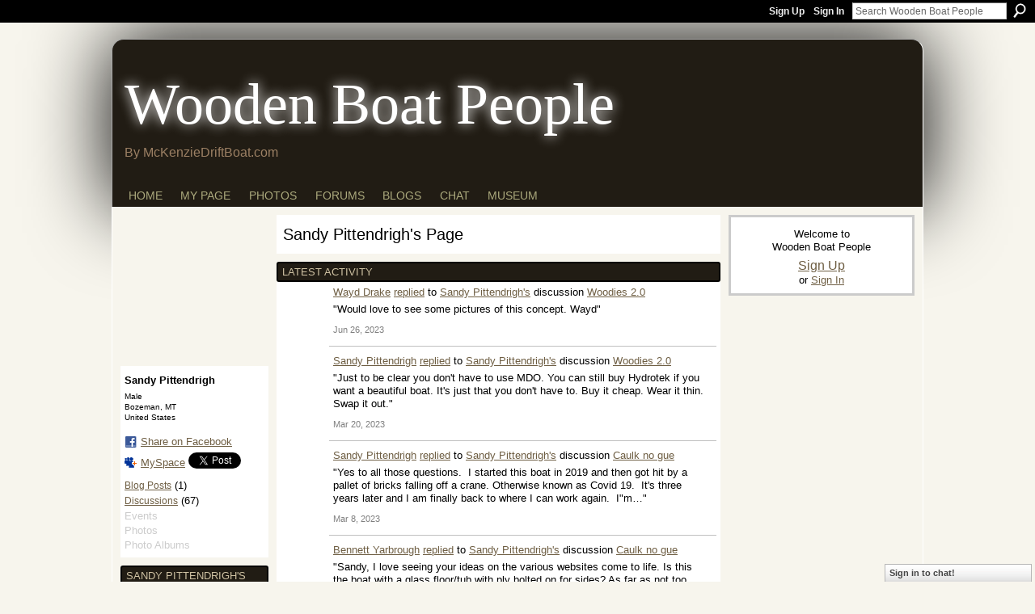

--- FILE ---
content_type: text/html; charset=UTF-8
request_url: http://woodenboatpeople.org/profile/SandyPittendrigh
body_size: 52921
content:
<!DOCTYPE html>
<html lang="en" xmlns:og="http://ogp.me/ns#">
<head data-layout-view="default" class="xj_layout_head">
<script>
    window.dataLayer = window.dataLayer || [];
        </script>
<!-- Google Tag Manager -->
<script>(function(w,d,s,l,i){w[l]=w[l]||[];w[l].push({'gtm.start':
new Date().getTime(),event:'gtm.js'});var f=d.getElementsByTagName(s)[0],
j=d.createElement(s),dl=l!='dataLayer'?'&l='+l:'';j.async=true;j.src=
'https://www.googletagmanager.com/gtm.js?id='+i+dl;f.parentNode.insertBefore(j,f);
})(window,document,'script','dataLayer','GTM-T5W4WQ');</script>
<!-- End Google Tag Manager -->
    <script>(function(){var d={date:8,app:"s",host:"s",ip:4,ua:"s",user:"s",url:"s",html:4,css:4,render:4,js:4,nlr:4,nlr_eval:4,img:4,embed:4,obj:4,mcc:4,mcr:4,mct:4,nac:4,pac:4,l_t:"s"},h=document,e="getElementsByTagName",i=window,c=function(){return(new Date).getTime()},f=c(),g={},b={},a={},j=i.bzplcm={listen:{},start:function(k){b[k]=c();return j},stop:function(k){g[k]=c()-b[k];return j},ts:function(k){g[k]=c()-f;return j},abs_ts:function(k){g[k]=c();return j},add:function(l){for(var k in l){if("function"!=typeof l[k]){a[k]=l[k]}}},send:function(){if(!g.he){j.ts("he")}a.date=["xdate"];a.host=["xhost"];a.ip=["xip"];a.ua=["xua"];a.url=["xpath"];a.html=g.he-g.hb;a.css=g.ca-g.cb;a.render=g.jb-g.hb;a.js=g.ja-g.jb;a.nlr=g.nr-g.ns;a.nlr_eval=g.ni+g.ne;a.img=h[e]("img").length;a.embed=h[e]("embed").length;a.obj=h[e]("object").length;if(i.xg&&i.xg.xnTrackEvent){i.xg.xnTrackEvent(d,"BazelCSPerfLite",a)}}}})();</script><script>if(window.bzplcm)window.bzplcm.ts('hb')</script>    <meta http-equiv="Content-Type" content="text/html; charset=utf-8" />
    <title>Sandy Pittendrigh&#039;s Page - Wooden Boat People</title>
    <link rel="icon" href="http://woodenboatpeople.org/favicon.ico" type="image/x-icon" />
    <link rel="SHORTCUT ICON" href="http://woodenboatpeople.org/favicon.ico" type="image/x-icon" />
    <meta name="description" content="Sandy Pittendrigh's Page on Wooden Boat People" />
    <meta name="keywords" content="" />
<meta name="title" content="Sandy Pittendrigh&#039;s Page" />
<meta property="og:type" content="website" />
<meta property="og:url" content="http://woodenboatpeople.org/profiles/profile/show?id=SandyPittendrigh" />
<meta property="og:title" content="Sandy Pittendrigh&#039;s Page" />
<meta property="og:image" content="http://storage.ning.com/topology/rest/1.0/file/get/2518864014?profile=RESIZE_710x&amp;width=183&amp;height=183&amp;crop=1%3A1">
<meta name="twitter:card" content="summary" />
<meta name="twitter:title" content="Sandy Pittendrigh&#039;s Page" />
<meta name="twitter:description" content="Sandy Pittendrigh's Page on Wooden Boat People" />
<meta name="twitter:image" content="http://storage.ning.com/topology/rest/1.0/file/get/2518864014?profile=RESIZE_710x&amp;width=183&amp;height=183&amp;crop=1%3A1" />
<link rel="image_src" href="http://storage.ning.com/topology/rest/1.0/file/get/2518864014?profile=RESIZE_710x&amp;width=183&amp;height=183&amp;crop=1%3A1" />
<script type="text/javascript">
    djConfig = { baseScriptUri: 'http://woodenboatpeople.org/xn/static-6.11.8.1/js/dojo-0.3.1-ning/', isDebug: false }
ning = {"CurrentApp":{"premium":true,"iconUrl":"https:\/\/storage.ning.com\/topology\/rest\/1.0\/file\/get\/2750362741?profile=UPSCALE_150x150","url":"httpwestcoastwoodenboats.ning.com","domains":["woodenboatpeople.org"],"online":true,"privateSource":true,"id":"westcoastwoodenboats","appId":1312281,"description":"Share your love of wooden boats and the river lifestyle.\n\nBy becoming a member you agree to use this network primarily for wooden boat info.","name":"Wooden Boat People","owner":"2he24akna7y2z","createdDate":"2007-10-18T17:11:57.148Z","runOwnAds":false},"CurrentProfile":null,"maxFileUploadSize":7};
        (function(){
            if (!window.ning) { return; }

            var age, gender, rand, obfuscated, combined;

            obfuscated = document.cookie.match(/xgdi=([^;]+)/);
            if (obfuscated) {
                var offset = 100000;
                obfuscated = parseInt(obfuscated[1]);
                rand = obfuscated / offset;
                combined = (obfuscated % offset) ^ rand;
                age = combined % 1000;
                gender = (combined / 1000) & 3;
                gender = (gender == 1 ? 'm' : gender == 2 ? 'f' : 0);
                ning.viewer = {"age":age,"gender":gender};
            }
        })();

        if (window.location.hash.indexOf('#!/') == 0) {
        window.location.replace(window.location.hash.substr(2));
    }
    window.xg = window.xg || {};
xg.captcha = {
    'shouldShow': false,
    'siteKey': '6Ldf3AoUAAAAALPgNx2gcXc8a_5XEcnNseR6WmsT'
};
xg.addOnRequire = function(f) { xg.addOnRequire.functions.push(f); };
xg.addOnRequire.functions = [];
xg.addOnFacebookLoad = function (f) { xg.addOnFacebookLoad.functions.push(f); };
xg.addOnFacebookLoad.functions = [];
xg._loader = {
    p: 0,
    loading: function(set) {  this.p++; },
    onLoad: function(set) {
                this.p--;
        if (this.p == 0 && typeof(xg._loader.onDone) == 'function') {
            xg._loader.onDone();
        }
    }
};
xg._loader.loading('xnloader');
if (window.bzplcm) {
    window.bzplcm._profileCount = 0;
    window.bzplcm._profileSend = function() { if (window.bzplcm._profileCount++ == 1) window.bzplcm.send(); };
}
xg._loader.onDone = function() {
            if(window.bzplcm)window.bzplcm.start('ni');
        xg.shared.util.parseWidgets();    var addOnRequireFunctions = xg.addOnRequire.functions;
    xg.addOnRequire = function(f) { f(); };
    try {
        if (addOnRequireFunctions) { dojo.lang.forEach(addOnRequireFunctions, function(onRequire) { onRequire.apply(); }); }
    } catch (e) {
        if(window.bzplcm)window.bzplcm.ts('nx').send();
        throw e;
    }
    if(window.bzplcm) { window.bzplcm.stop('ni'); window.bzplcm._profileSend(); }
};
window.xn = { track: { event: function() {}, pageView: function() {}, registerCompletedFlow: function() {}, registerError: function() {}, timer: function() { return { lapTime: function() {} }; } } };</script>
<link rel="alternate" type="application/atom+xml" title="Sandy Pittendrigh&#039;s Friends - Wooden Boat People" href="http://woodenboatpeople.org/profiles/friend/feed?user=2d8x17ru6fixx&amp;xn_auth=no" /><link rel="alternate" type="application/atom+xml" title="Forum - Wooden Boat People" href="http://woodenboatpeople.org/forum/topic/listForContributor?user=2d8x17ru6fixx&amp;feed=yes&amp;xn_auth=no" /><link rel="alternate" type="application/rss+xml" title="Latest Activity - Wooden Boat People" href="http://woodenboatpeople.org/activity/log/list?fmt=rss&amp;screenName=2d8x17ru6fixx" /><link rel="alternate" type="application/atom+xml" title="Sandy Pittendrigh&#039;s Blog - Wooden Boat People" href="http://woodenboatpeople.org/profiles/blog/feed?user=2d8x17ru6fixx&amp;xn_auth=no" /><script>if(window.bzplcm)window.bzplcm.ts('cb')</script>
<style type="text/css" media="screen,projection">
@import url("http://static.ning.com/socialnetworkmain/widgets/index/css/common-982.min.css?xn_version=3128532263");
@import url("http://static.ning.com/socialnetworkmain/widgets/profiles/css/component.min.css?xn_version=467783652");
@import url("http://static.ning.com/socialnetworkmain/widgets/chat/css/bottom-bar.min.css?xn_version=512265546");

</style>

<style type="text/css" media="screen,projection">
@import url("/generated-69468fcc7b5c30-21336960-css?xn_version=202512201152");

</style>

<style type="text/css" media="screen,projection">
@import url("/generated-694690f739d154-07358890-css?xn_version=202512201152");

</style>

<!--[if IE 6]>
    <link rel="stylesheet" type="text/css" href="http://static.ning.com/socialnetworkmain/widgets/index/css/common-ie6.min.css?xn_version=463104712" />
<![endif]-->
<!--[if IE 7]>
<link rel="stylesheet" type="text/css" href="http://static.ning.com/socialnetworkmain/widgets/index/css/common-ie7.css?xn_version=2712659298" />
<![endif]-->
<script>if(window.bzplcm)window.bzplcm.ts('ca')</script><link rel="EditURI" type="application/rsd+xml" title="RSD" href="http://woodenboatpeople.org/profiles/blog/rsd" />
<script type="text/javascript">(function(a,b){if(/(android|bb\d+|meego).+mobile|avantgo|bada\/|blackberry|blazer|compal|elaine|fennec|hiptop|iemobile|ip(hone|od)|iris|kindle|lge |maemo|midp|mmp|netfront|opera m(ob|in)i|palm( os)?|phone|p(ixi|re)\/|plucker|pocket|psp|series(4|6)0|symbian|treo|up\.(browser|link)|vodafone|wap|windows (ce|phone)|xda|xiino/i.test(a)||/1207|6310|6590|3gso|4thp|50[1-6]i|770s|802s|a wa|abac|ac(er|oo|s\-)|ai(ko|rn)|al(av|ca|co)|amoi|an(ex|ny|yw)|aptu|ar(ch|go)|as(te|us)|attw|au(di|\-m|r |s )|avan|be(ck|ll|nq)|bi(lb|rd)|bl(ac|az)|br(e|v)w|bumb|bw\-(n|u)|c55\/|capi|ccwa|cdm\-|cell|chtm|cldc|cmd\-|co(mp|nd)|craw|da(it|ll|ng)|dbte|dc\-s|devi|dica|dmob|do(c|p)o|ds(12|\-d)|el(49|ai)|em(l2|ul)|er(ic|k0)|esl8|ez([4-7]0|os|wa|ze)|fetc|fly(\-|_)|g1 u|g560|gene|gf\-5|g\-mo|go(\.w|od)|gr(ad|un)|haie|hcit|hd\-(m|p|t)|hei\-|hi(pt|ta)|hp( i|ip)|hs\-c|ht(c(\-| |_|a|g|p|s|t)|tp)|hu(aw|tc)|i\-(20|go|ma)|i230|iac( |\-|\/)|ibro|idea|ig01|ikom|im1k|inno|ipaq|iris|ja(t|v)a|jbro|jemu|jigs|kddi|keji|kgt( |\/)|klon|kpt |kwc\-|kyo(c|k)|le(no|xi)|lg( g|\/(k|l|u)|50|54|\-[a-w])|libw|lynx|m1\-w|m3ga|m50\/|ma(te|ui|xo)|mc(01|21|ca)|m\-cr|me(rc|ri)|mi(o8|oa|ts)|mmef|mo(01|02|bi|de|do|t(\-| |o|v)|zz)|mt(50|p1|v )|mwbp|mywa|n10[0-2]|n20[2-3]|n30(0|2)|n50(0|2|5)|n7(0(0|1)|10)|ne((c|m)\-|on|tf|wf|wg|wt)|nok(6|i)|nzph|o2im|op(ti|wv)|oran|owg1|p800|pan(a|d|t)|pdxg|pg(13|\-([1-8]|c))|phil|pire|pl(ay|uc)|pn\-2|po(ck|rt|se)|prox|psio|pt\-g|qa\-a|qc(07|12|21|32|60|\-[2-7]|i\-)|qtek|r380|r600|raks|rim9|ro(ve|zo)|s55\/|sa(ge|ma|mm|ms|ny|va)|sc(01|h\-|oo|p\-)|sdk\/|se(c(\-|0|1)|47|mc|nd|ri)|sgh\-|shar|sie(\-|m)|sk\-0|sl(45|id)|sm(al|ar|b3|it|t5)|so(ft|ny)|sp(01|h\-|v\-|v )|sy(01|mb)|t2(18|50)|t6(00|10|18)|ta(gt|lk)|tcl\-|tdg\-|tel(i|m)|tim\-|t\-mo|to(pl|sh)|ts(70|m\-|m3|m5)|tx\-9|up(\.b|g1|si)|utst|v400|v750|veri|vi(rg|te)|vk(40|5[0-3]|\-v)|vm40|voda|vulc|vx(52|53|60|61|70|80|81|83|85|98)|w3c(\-| )|webc|whit|wi(g |nc|nw)|wmlb|wonu|x700|yas\-|your|zeto|zte\-/i.test(a.substr(0,4)))window.location.replace(b)})(navigator.userAgent||navigator.vendor||window.opera,'http://woodenboatpeople.org/m/profile?screenName=2d8x17ru6fixx');</script></head>
<body>
<!-- Google Tag Manager (noscript) -->
<noscript><iframe src="https://www.googletagmanager.com/ns.html?id=GTM-T5W4WQ"
height="0" width="0" style="display:none;visibility:hidden"></iframe></noscript>
<!-- End Google Tag Manager (noscript) -->
    <div class="xj_before_content">        <div id="xn_bar">
            <div id="xn_bar_menu">
                <div id="xn_bar_menu_branding" >
                                    </div>

                <div id="xn_bar_menu_more">
                    <form id="xn_bar_menu_search" method="GET" action="http://woodenboatpeople.org/main/search/search">
                        <fieldset>
                            <input type="text" name="q" id="xn_bar_menu_search_query" value="Search Wooden Boat People" _hint="Search Wooden Boat People" accesskey="4" class="text xj_search_hint" />
                            <a id="xn_bar_menu_search_submit" href="#" onclick="document.getElementById('xn_bar_menu_search').submit();return false">Search</a>
                        </fieldset>
                    </form>
                </div>

                            <ul id="xn_bar_menu_tabs">
                                            <li><a href="http://woodenboatpeople.org/main/authorization/signUp?target=http%3A%2F%2Fwoodenboatpeople.org%2Fprofiles%2Fprofile%2Fshow%3Fid%3DSandyPittendrigh%26">Sign Up</a></li>
                                                <li><a href="http://woodenboatpeople.org/main/authorization/signIn?target=http%3A%2F%2Fwoodenboatpeople.org%2Fprofiles%2Fprofile%2Fshow%3Fid%3DSandyPittendrigh%26">Sign In</a></li>
                                    </ul>
                        </div>
        </div>
        </div>
    <div class="xg_theme" data-layout-pack="brutus">
        <div id="xg_themebody">
            <div id="xg_ad_above_header" class="xg_ad xj_ad_above_header dy-displaynone">
                    
                </div>        
            <div id="xg_head">
                <div id="xg_masthead">
                    <h1 id="xg_sitename" class="xj_site_name"><a id="application_name_header_link" href="/">Wooden Boat People</a></h1>
                    <p id="xg_sitedesc" class="xj_site_desc">By McKenzieDriftBoat.com</p>
                </div>
                <div id="xg_navigation" class="xj_navigation"><ul>
    <li id="xg_tab_xn3" class="xg_subtab"><a href="/"><span>HOME</span></a></li><li id="xg_tab_profile" class="xg_subtab"><a href="/profiles"><span>My Page</span></a></li><li id="xg_tab_photo" class="xg_subtab"><a href="/photo"><span>Photos</span></a></li><li id="xg_tab_xn0" class="xg_subtab"><a href="/forum"><span>Forums</span></a></li><li id="xg_tab_xn1" class="xg_subtab"><a href="/profiles/blog/list"><span>Blogs</span></a></li><li id="xg_tab_chat" class="xg_subtab"><a href="/chat"><span>Chat</span></a></li><li id="xg_tab_xn2" class="xg_subtab"><a href="http://mckenzieriverdriftboatmuseum.org/" target="_blank"><span>Museum</span></a></li></ul>
</div>
            </div>
            <div id="xg_ad_below_header" class="xg_ad xj_ad_below_header dy-displaynone">
                        
                    </div>
            <div id="xg" class="xg_widget_profiles xg_widget_profiles_profile xg_widget_profiles_profile_show">
            	 
                <div id="xg_body">
                   
                    <div class="xj_notifications"></div>
                    <div class="xg_column xg_span-16" id="column1">
                        <div id="xg_canvas" class="xj_canvas">
                            <div  class='xg_colgroup first-child last-child'>
<div _maxEmbedWidth="730" _columnCount="3"  class='xg_3col first-child'>
<div  class='xg_colgroup last-child'>
<div _maxEmbedWidth="171" _columnCount="1"  id="xg_layout_column_1" class='xg_1col first-child'>
<div class="xg_module xg_module_with_dialog module_user_summary">
    <div class="module_user_thumbnail">
        <div>
            <span class="table_img dy-avatar dy-avatar-full-width "><img id="xj_photo_img_tag" _origImgUrl="http://storage.ning.com/topology/rest/1.0/file/get/2518864014?profile=original" class="photo " src="http://storage.ning.com/topology/rest/1.0/file/get/2518864014?profile=RESIZE_710x&amp;width=184&amp;height=184&amp;crop=1%3A1" alt="" /></span>        </div>
    </div><!-- module_user_thumbnail -->
    <div class="xg_module_body profile vcard">
        <dl class="last-child">
            <dt class="fn">
                <span class="fn">Sandy Pittendrigh</span>
                <span><ul class="member_detail"><li>Male</li><li>Bozeman, MT</li><li>United States</li></ul></span>            </dt>
            	            <dd class="profile-social-buttons">        <a class="post_to_facebook xj_post_to_facebook" href="http://www.facebook.com/share.php?u=http%3A%2F%2Fwoodenboatpeople.org%2Fprofile%2FSandyPittendrigh%3Fxg_source%3Dfacebookshare&amp;t=" _url="http://woodenboatpeople.org/profile/SandyPittendrigh?xg_source=facebookshare" _title="" _log="{&quot;module&quot;:&quot;profiles&quot;,&quot;page&quot;:&quot;profile&quot;,&quot;action&quot;:&quot;show&quot;}">Share on Facebook</a>
    <a href="http://www.myspace.com/Modules/PostTo/Pages/?t=Checking%20out%20Sandy%20Pittendrigh%27s%20Profile%20on%20Wooden%20Boat%20People%3A&c=Sandy%20Pittendrigh&u=http%3A%2F%2Fwoodenboatpeople.org%2Fprofile%2FSandyPittendrigh&l=2" class="post_to_myspace" target="_blank">MySpace</a>            <script>!function(d,s,id){var js,fjs=d.getElementsByTagName(s)[0];if(!d.getElementById(id)){js=d.createElement(s);js.id=id;js.src="//platform.twitter.com/widgets.js";fjs.parentNode.insertBefore(js,fjs);}}(document,"script","twitter-wjs");</script>
                    <span class="xg_tweet">
        <a href="https://twitter.com/share" class="post_to_twitter twitter-share-button" target="_blank"
            data-text="Checking out Sandy Pittendrigh&#039;s Profile on Wooden Boat People:" data-url="http://woodenboatpeople.org/profile/SandyPittendrigh" data-count="none" data-dnt="true">Tweet</a>
        </span>
        </dd>        </dl>
    </div>
    <div class="xg_module_body">
        <ul class="nobullets last-child">
            <li><a href="http://woodenboatpeople.org/profiles/blog/list?user=2d8x17ru6fixx">Blog Posts</a> (1)</li><li><a href="http://woodenboatpeople.org/forum/topic/listForContributor?user=2d8x17ru6fixx">Discussions</a> (67)</li><li class="disabled">Events</li><li class="disabled">Photos</li><li class="disabled">Photo Albums</li>        </ul>
    </div>

    </div>
<div class="no_cross_container xg_module module_members">
    <div class="xg_module_head">
        <h2>Sandy Pittendrigh's Friends</h2>
    </div>

    <div class="xg_module_body body_small">
    <ul class="clist">            <li><a href="/profile/MarkStuberr" title="Mark Stuberr"><img class="newrow photo" src="http://storage.ning.com/topology/rest/1.0/file/get/2518875341?profile=RESIZE_48X48&width=48&height=48&crop=1%3A1" alt="Mark Stuberr" height="48" width="48" style="width:48px; height:48px"></a></li>
                <li><a href="/profile/StephenMarkley" title="Stephen Markley"><img class="photo" src="http://storage.ning.com/topology/rest/1.0/file/get/2518872742?profile=RESIZE_48X48&width=48&height=48&crop=1%3A1" alt="Stephen Markley" height="48" width="48" style="width:48px; height:48px"></a></li>
                <li><a href="/profile/SeppOlson" title="Sepp Olson"><img class="photo" src="http://storage.ning.com/topology/rest/1.0/file/get/2472837631?profile=original&width=48&height=48&crop=1%3A1&xj_user_default=1" alt="Sepp Olson" height="48" width="48" style="width:48px; height:48px"></a></li>
                <li><a href="/profile/RobertHawkins" title="Robert Hawkins"><img class="newrow photo" src="http://storage.ning.com/topology/rest/1.0/file/get/2518864752?profile=RESIZE_48X48&width=48&height=48&crop=1%3A1" alt="Robert Hawkins" height="48" width="48" style="width:48px; height:48px"></a></li>
                <li><a href="/profile/JonathanClarke" title="Jonathan Clarke"><img class="photo" src="http://storage.ning.com/topology/rest/1.0/file/get/2518868766?profile=RESIZE_48X48&width=48&height=48&crop=1%3A1" alt="Jonathan Clarke" height="48" width="48" style="width:48px; height:48px"></a></li>
                <li><a href="/profile/DaveZielinski" title="Dave Z"><img class="photo" src="http://storage.ning.com/topology/rest/1.0/file/get/2518867080?profile=RESIZE_48X48&width=48&height=48&crop=1%3A1" alt="Dave Z" height="48" width="48" style="width:48px; height:48px"></a></li>
                <li><a href="/profile/mitchell" title="mitchell"><img class="newrow photo" src="http://storage.ning.com/topology/rest/1.0/file/get/2314082743?profile=RESIZE_48X48&width=48&height=48&crop=1%3A1" alt="mitchell" height="48" width="48" style="width:48px; height:48px"></a></li>
                <li><a href="/profile/JasonK" title="Jason Knight"><img class="photo" src="http://storage.ning.com/topology/rest/1.0/file/get/2518864776?profile=RESIZE_48X48&width=48&height=48&crop=1%3A1" alt="Jason Knight" height="48" width="48" style="width:48px; height:48px"></a></li>
                <li><a href="/profile/2he24akna7y2z" title="Randy Dersham"><img class="photo" src="http://storage.ning.com/topology/rest/1.0/file/get/2518868619?profile=RESIZE_48X48&width=48&height=48&crop=1%3A1" alt="Randy Dersham" height="48" width="48" style="width:48px; height:48px"></a></li>
    </ul>
    </div>
            <div class="xg_module_foot">
            <ul>
                <li class="right"><a href="/friends/SandyPittendrigh">View All</a></li>            </ul>
        </div>
    </div>
    <div class="xg_module module_forum indented_content" data-module_name="forum">
            <div class="xg_module_head">
            <h2>Sandy Pittendrigh&#039;s Discussions</h2>
        </div>
        <div class="xg_module_body">
                <div class="vcard">
                <div class="topic ">
            <h3>
                <a href="http://woodenboatpeople.org/forum/topics/woodies-2-0" _snid="1312281:Topic:259031">Woodies 2.0</a>
                <br />    <small  >2&nbsp;Replies</small>
            </h3>
                        <p class="dy-small xg_lightfont  ">
                    Started this discussion. <a href="http://woodenboatpeople.org/forum/topics/woodies-2-0/showLastReply">Last reply</a> by Wayd Drake Jun 26, 2023.            </p>
                    </div>
    </div>
    <div class="vcard">
                <div class="topic ">
            <h3>
                <a href="http://woodenboatpeople.org/forum/topics/caulk-no-gue" _snid="1312281:Topic:258248">Caulk no gue</a>
                <br />    <small  >6&nbsp;Replies</small>
            </h3>
                        <p class="dy-small xg_lightfont  ">
                    Started this discussion. <a href="http://woodenboatpeople.org/forum/topics/caulk-no-gue/showLastReply">Last reply</a> by Sandy Pittendrigh Mar 8, 2023.            </p>
                    </div>
    </div>
    <div class="vcard">
                <div class="topic ">
            <h3>
                <a href="http://woodenboatpeople.org/forum/topics/caulk-instead-of-glue" _snid="1312281:Topic:160135">Caulk instead of glue</a>
                <br />    <small  >4&nbsp;Replies</small>
            </h3>
                        <p class="dy-small xg_lightfont  ">
                    Started this discussion. <a href="http://woodenboatpeople.org/forum/topics/caulk-instead-of-glue/showLastReply">Last reply</a> by Jonathan Clarke Sep 15, 2020.            </p>
                    </div>
    </div>
        </div>
            <div class="xg_module_foot">
            <ul>
                                <li class="right"><a href="http://woodenboatpeople.org/forum/topic/listForContributor?user=2d8x17ru6fixx">View All</a></li>
            </ul>
        </div>    </div>
&nbsp;</div>
<div _maxEmbedWidth="540" _columnCount="2"  id="xg_layout_column_2" class='xg_2col last-child'>
    <div class="xg_headline">
<div class="tb"><h1>Sandy Pittendrigh&#039;s Page</h1>
    </div>
</div>
<div id="xg_profile_activity"
    class="xg_module xg_module_activity indented_content profile column_2"
    dojotype="ActivityModule"
    data-module_name="activity"
    _isProfile="1"
    _isAdmin=""
    _activityOptionsAvailable="1"
    _columnCount="2"
    _maxEmbedWidth="540"
    _embedLocatorId="15/profiles/2d8x17ru6fixx"
    _refreshUrl="http://woodenboatpeople.org/activity/embed/refresh?id=15%2Fprofiles%2F2d8x17ru6fixx&amp;xn_out=json"
    _activitynum="8"
    data-owner-name="2d8x17ru6fixx"
    data-excerpt-length="500"
    data-get-items-url="http://woodenboatpeople.org/activity/index/getActivityItems?xn_out=json"

 >

    <div class="xg_module_head">
        <h2>Latest Activity</h2>
    </div>
    <div class="xg_module_body ">
            <div class="xg_new_activity_items_container dy-displaynone">
            <button class="xj-new-feed-items xg_show_activity_items">
                <span class="xg_more_activity_arrow"></span>
                <span class="xj-new-item-text"></span>
            </button>
        </div>
        <div class="module module-feed">
            <div id="feed-53d0426d982601bfdf8eac344957d6ae" class="feed-story  avatar-off xg_separator xj_activity_item" ><span class="feed-story-header dy-clearfix"><a href="http://woodenboatpeople.org/profile/WaydDrake?xg_source=activity">Wayd Drake</a> <a href="http://woodenboatpeople.org/xn/detail/1312281:Comment:259827?xg_source=activity">replied</a> to <a href="http://woodenboatpeople.org/profile/SandyPittendrigh?xg_source=activity">Sandy Pittendrigh's</a> discussion <a href="http://woodenboatpeople.org/xn/detail/1312281:Topic:259031?xg_source=activity">Woodies 2.0</a></span><div class="feed-story-body dy-clearfix"><div class="rich"><div class="rich-detail"><div class="content-comment">"Would love to see some pictures of this concept.
Wayd"</div></div></div></div><div class="feed-event-info "><span class="event-info-timestamp xg_lightfont" data-time="Mon, 26 Jun 2023 18:16:34 +0000">Jun 26, 2023</span></div></div><div id="feed-a1b9d2b58417238e1e26ca33a2761f53" class="feed-story  avatar-off xg_separator xj_activity_item" ><span class="feed-story-header dy-clearfix"><a href="http://woodenboatpeople.org/profile/SandyPittendrigh?xg_source=activity">Sandy Pittendrigh</a> <a href="http://woodenboatpeople.org/xn/detail/1312281:Comment:259129?xg_source=activity">replied</a> to <a href="http://woodenboatpeople.org/profile/SandyPittendrigh?xg_source=activity">Sandy Pittendrigh's</a> discussion <a href="http://woodenboatpeople.org/xn/detail/1312281:Topic:259031?xg_source=activity">Woodies 2.0</a></span><div class="feed-story-body dy-clearfix"><div class="rich"><div class="rich-detail"><div class="content-comment">"Just to be clear you don't have to use MDO. You can still buy Hydrotek if you want a beautiful boat. It's just that you don't have to. Buy it cheap. Wear it thin. Swap it out."</div></div></div></div><div class="feed-event-info "><span class="event-info-timestamp xg_lightfont" data-time="Mon, 20 Mar 2023 23:32:41 +0000">Mar 20, 2023</span></div></div><div id="feed-13d30188e9d551d95a36034e00bb7120" class="feed-story  avatar-off xg_separator xj_activity_item" ><span class="feed-story-header dy-clearfix"><a href="http://woodenboatpeople.org/profile/SandyPittendrigh?xg_source=activity">Sandy Pittendrigh</a> <a href="http://woodenboatpeople.org/xn/detail/1312281:Comment:258449?xg_source=activity">replied</a> to <a href="http://woodenboatpeople.org/profile/SandyPittendrigh?xg_source=activity">Sandy Pittendrigh's</a> discussion <a href="http://woodenboatpeople.org/xn/detail/1312281:Topic:258248?xg_source=activity">Caulk no gue</a></span><div class="feed-story-body dy-clearfix"><div class="rich"><div class="rich-detail"><div class="content-comment">"Yes to all those questions.  I started this boat in 2019 and then got hit by a pallet of bricks falling off a crane. Otherwise known as Covid 19.  It's three years later and I am finally back to where I can work again.  I"m…"</div></div></div></div><div class="feed-event-info "><span class="event-info-timestamp xg_lightfont" data-time="Thu, 09 Mar 2023 02:16:21 +0000">Mar 8, 2023</span></div></div><div id="feed-2456a189a743ccd44874e3fbd6fc94b0" class="feed-story  avatar-off xg_separator xj_activity_item" ><span class="feed-story-header dy-clearfix"><a href="http://woodenboatpeople.org/profile/BennettYarbrough?xg_source=activity">Bennett Yarbrough</a> <a href="http://woodenboatpeople.org/xn/detail/1312281:Comment:258446?xg_source=activity">replied</a> to <a href="http://woodenboatpeople.org/profile/SandyPittendrigh?xg_source=activity">Sandy Pittendrigh's</a> discussion <a href="http://woodenboatpeople.org/xn/detail/1312281:Topic:258248?xg_source=activity">Caulk no gue</a></span><div class="feed-story-body dy-clearfix"><div class="rich"><div class="rich-detail"><div class="content-comment">"Sandy, I love seeing your ideas on the various websites come to life. Is this the boat with a glass floor/tub with ply bolted on for sides? As far as not too sticky glue, is there any concern of it removing itself in a bad wreck or is that where the…"</div></div></div></div><div class="feed-event-info "><span class="event-info-timestamp xg_lightfont" data-time="Thu, 09 Mar 2023 00:54:08 +0000">Mar 8, 2023</span></div></div><div id="feed-a383771b68cadce8fe2d78a68bb9646d" class="feed-story  avatar-off xg_separator xj_activity_item" ><span class="feed-story-header dy-clearfix"><a href="http://woodenboatpeople.org/profile/SandyPittendrigh?xg_source=activity">Sandy Pittendrigh</a> <a href="http://woodenboatpeople.org/xn/detail/1312281:Comment:258549?xg_source=activity">replied</a> to <a href="http://woodenboatpeople.org/profile/SandyPittendrigh?xg_source=activity">Sandy Pittendrigh's</a> discussion <a href="http://woodenboatpeople.org/xn/detail/1312281:Topic:258248?xg_source=activity">Caulk no gue</a></span><div class="feed-story-body dy-clearfix"><div class="rich"><div class="rich-detail"><div class="content-comment">"I posted the above photo on Facebook group where members talk about white water dories. One guy complained my rower's foot well didn't look wide enough.  He may well be right.  I doubt it. This is my second decked boat and the…"</div></div></div></div><div class="feed-event-info "><span class="event-info-timestamp xg_lightfont" data-time="Wed, 08 Mar 2023 18:08:52 +0000">Mar 8, 2023</span></div></div><div id="feed-f35b386c6d78b3bc5acee1d942d76a9c" class="feed-story  avatar-off xg_separator xj_activity_item" ><span class="feed-story-header dy-clearfix"><a href="http://woodenboatpeople.org/profile/SandyPittendrigh?xg_source=activity">Sandy Pittendrigh</a> <a href="http://woodenboatpeople.org/xn/detail/1312281:Comment:258445?xg_source=activity">replied</a> to <a href="http://woodenboatpeople.org/profile/SandyPittendrigh?xg_source=activity">Sandy Pittendrigh's</a> discussion <a href="http://woodenboatpeople.org/xn/detail/1312281:Topic:258248?xg_source=activity">Caulk no gue</a></span><div class="feed-event-info "><span class="event-info-timestamp xg_lightfont" data-time="Wed, 08 Mar 2023 15:42:33 +0000">Mar 8, 2023</span></div></div><div id="feed-5d048c425b56e4f85bd974805d03a7bb" class="feed-story  avatar-off xg_separator xj_activity_item" ><span class="feed-story-header dy-clearfix"><a href="http://woodenboatpeople.org/profile/SandyPittendrigh?xg_source=activity">Sandy Pittendrigh</a> <a href="http://woodenboatpeople.org/xn/detail/1312281:Comment:258345?xg_source=activity">replied</a> to <a href="http://woodenboatpeople.org/profile/SandyPittendrigh?xg_source=activity">Sandy Pittendrigh's</a> discussion <a href="http://woodenboatpeople.org/xn/detail/1312281:Topic:258248?xg_source=activity">Caulk no gue</a></span><div class="feed-event-info "><span class="event-info-timestamp xg_lightfont" data-time="Tue, 07 Mar 2023 20:52:00 +0000">Mar 7, 2023</span></div></div><div id="feed-9d0e70f228bfe2c61df8a89802c5639e" class="feed-story  avatar-off xg_separator xj_activity_item" ><span class="feed-story-header dy-clearfix"><a href="http://woodenboatpeople.org/profile/SandyPittendrigh?xg_source=activity">Sandy Pittendrigh</a> <a href="http://woodenboatpeople.org/xn/detail/1312281:Comment:258250?xg_source=activity">replied</a> to <a href="http://woodenboatpeople.org/profile/SandyPittendrigh?xg_source=activity">Sandy Pittendrigh's</a> discussion <a href="http://woodenboatpeople.org/xn/detail/1312281:Topic:258248?xg_source=activity">Caulk no gue</a></span><div class="feed-event-info "><span class="event-info-timestamp xg_lightfont" data-time="Tue, 07 Mar 2023 20:48:53 +0000">Mar 7, 2023</span></div></div>        </div>
    </div>

    <div class="xg_module_foot">
                    <button class="xj_see_more xg_show_activity_items">
                More...            </button>
                <ul class="feed_foot_icons">
                    <li class="left"><a class="xg_icon xg_icon-rss" href="http://woodenboatpeople.org/activity/log/list?fmt=rss&amp;screenName=2d8x17ru6fixx">RSS</a></li>
         </ul>
        </div></div>
<div class="xg_module module_about_user">
    <div class="xg_module_head">
		<h2>Profile Information</h2>
                    </div>
            <div class="xg_module_body">
                    <dl >
                <dt>Hometown:</dt>
                <dd>Bozone</dd>
            </dl>
                                <dl >
                <dt>About Me:</dt>
                <dd>Fly tier, boat builder, programmer, exaggerator...liar?<br />
Ah, a fisherman.</dd>
            </dl>
                                <dl >
                <dt>Website:</dt>
                <dd><a rel=nofollow href="http://montana-riverboats.com">http://montana-riverboats.com</a></dd>
            </dl>
                                <dl >
                <dt>Boats I own:</dt>
                <dd>honky dory, buffalo boat, beavertail, boattail, mad river canoe</dd>
            </dl>
                            </div>
    </div>
<div class="xg_module   html_module module_text xg_reset" data-module_name="text"
        >
        <div class="xg_module_head"><h2>this a test</h2></div>
        <div class="xg_module_body xg_user_generated">
            I attest to it        </div>
        </div>
<div class="xg_module module_blog indented_content" data-module_name="blog">
    <div class="xg_module_head">
        <h2>Sandy Pittendrigh&#039;s Blog</h2>
    </div>
    <div class="xg_module_body body_detail">
            <div class="blogpost vcard" data-contentId="1312281:BlogPost:3746">
                <div class="ib">
                    <span class="xg_avatar"><a class="fn url" href="http://woodenboatpeople.org/profile/SandyPittendrigh"  title="Sandy Pittendrigh"><span class="table_img dy-avatar dy-avatar-32 "><img  class="photo photo" src="http://storage.ning.com/topology/rest/1.0/file/get/2518864014?profile=RESIZE_48X48&amp;width=32&amp;height=32&amp;crop=1%3A1" alt="" /></span></a></span>                </div>
                <div class="tb">
                    <h3><a href="http://woodenboatpeople.org/profiles/blogs/friends-mean-what-in-wordpress" _snid="1312281:BlogPost:3746">Friends mean what in wordpress</a></h3>
                                            <div class="postbody">
                            <div class="xg_user_generated">
                                I'm just curious what it means to "make so and so a friend" in wordpress.<br/>
For Facebook (which I don't belong to) I think it means "friends can see my<br/>
profile information, but the public cannot."<br/>
<br/>
But in wordpress it seems like I can see the profile info for all members<br/>
anyway. So what does "friends" mean.......just tryna figger it all out.                                                            </div>
                        </div>
                                        <p class="dy-small xg_lightfont">
                                                    Posted on January 15, 2009 at 10:15am                                                        — <a href="http://woodenboatpeople.org/profiles/blogs/friends-mean-what-in-wordpress#comments" class="xg_lightfont">2 Comments</a>
                            
                    </p>
                                    </div>
            </div>
    </div>
    <div class="xg_module_foot">
        <ul>
            <li class="left"><a href="http://woodenboatpeople.org/profiles/blog/new" class="xg_sprite xg_sprite-add">Add a Blog Post</a></li>
            <li class="right"><a href="http://woodenboatpeople.org/profiles/blog/list?user=2d8x17ru6fixx">View All</a></li>        </ul>
    </div>
</div>
<div class="no_cross_container xg_module xg_module_comment_wall">
    <div id="com" class="xg_module_head">
    <h2 id="chatter_box_heading" numComments="8">Comment Wall (8 comments)</h2>
</div>            <div class="xg_module_body">
            <a name="add_comment"></a>
  <h3>You need to be a member of Wooden Boat People to add comments!</h3>
             <p><a href="http://woodenboatpeople.org/main/authorization/signUp?target=http%3A%2F%2Fwoodenboatpeople.org%2Fprofiles%2Fprofile%2Fshow%3Fid%3DSandyPittendrigh%26">Join Wooden Boat People</a></p>
          </div>
        <div class="xg_module_body xj_ajax">
            <div id="xg_profiles_chatterwall_list" _scrollTo="">
<dl id="chatter-1312281:Comment:260482" class="comment vcard xg_lightborder">    <dt>At 11:58am on August 21, 2023, <a class="fn url" href="/profile/StellaAbudheir"><span class="table_img dy-avatar dy-avatar-48 "><img  class="photo " src="http://storage.ning.com/topology/rest/1.0/file/get/2472837631?profile=original&amp;width=48&amp;height=48&amp;crop=1%3A1&amp;xj_user_default=1" alt="" /></span>Stella Abudheir</a> said…    </dt>
    <dd><div class="xg_user_generated"><p>Good Day,</p>
<p>How is everything with you, I picked interest on you after going through your short profile and deemed it necessary to write you immediately. I have something very vital to disclose to you, but I found it difficult to express myself here, since it's a public site.Could you please get back to me on:(mrsstellaabudheir@gmail.com ) for the full details.</p>
<p>Have a nice day</p>
<p>Thanks God bless.</p>
<p>Stella.</p></div></dd>    <span class="chatter-timestamp" id="chatter-timestamp-1692644316"></span>
         </dl><dl id="chatter-1312281:Comment:5175" class="comment vcard xg_lightborder">    <dt>At 7:00pm on February 25, 2009, <a class="fn url" href="/profile/RobertHawkins"><span class="table_img dy-avatar dy-avatar-48 "><img  class="photo " src="http://storage.ning.com/topology/rest/1.0/file/get/2518864752?profile=RESIZE_48X48&amp;width=48&amp;height=48&amp;crop=1%3A1" alt="" /></span>Robert Hawkins</a> said…    </dt>
    <dd><div class="xg_user_generated">Hey Sandy, saw you were in the Bozone, just wanted to drop a line and say hi to ya.</div></dd>    <span class="chatter-timestamp" id="chatter-timestamp-1235617232"></span>
         </dl><dl id="chatter-1312281:Comment:4265" class="comment vcard xg_lightborder">    <dt>At 7:42pm on January 29, 2009, <a class="fn url" href="/profile/2he24akna7y2z"><span class="table_img dy-avatar dy-avatar-48 "><img  class="photo " src="http://storage.ning.com/topology/rest/1.0/file/get/2518868619?profile=RESIZE_48X48&amp;width=48&amp;height=48&amp;crop=1%3A1" alt="" /></span>Randy Dersham</a> said…    </dt>
    <dd><div class="xg_user_generated">Ok, I finally found it. Bruynzeel Regina is the name and it is unfortunately sapele with okume core. That makes it about $150 a sheet for 1/4in. OOFF!</div></dd>    <span class="chatter-timestamp" id="chatter-timestamp-1233286961"></span>
         </dl><dl id="chatter-1312281:Comment:3804" class="comment vcard xg_lightborder">    <dt>At 3:18pm on January 17, 2009, <a class="fn url" href="/profile/2he24akna7y2z"><span class="table_img dy-avatar dy-avatar-48 "><img  class="photo " src="http://storage.ning.com/topology/rest/1.0/file/get/2518868619?profile=RESIZE_48X48&amp;width=48&amp;height=48&amp;crop=1%3A1" alt="" /></span>Randy Dersham</a> said…    </dt>
    <dd><div class="xg_user_generated">I think we could save some money if the order was large enough. At the very least we could split some shipping.<br />
<br />
I'll look up the link on the Austin plywood with Okume core.</div></dd>    <span class="chatter-timestamp" id="chatter-timestamp-1232234317"></span>
         </dl><dl id="chatter-1312281:Comment:3737" class="comment vcard xg_lightborder">    <dt>At 7:23pm on January 14, 2009, <a class="fn url" href="/profile/2he24akna7y2z"><span class="table_img dy-avatar dy-avatar-48 "><img  class="photo " src="http://storage.ning.com/topology/rest/1.0/file/get/2518868619?profile=RESIZE_48X48&amp;width=48&amp;height=48&amp;crop=1%3A1" alt="" /></span>Randy Dersham</a> said…    </dt>
    <dd><div class="xg_user_generated">Welcome Sandy,<br />
I hope you share often and and enjoy. I'm looking forward to some great photographs.<br />
<br />
BTW, World panel has a new plywood from Austin ( the company not the city) that is Okume core and mahogany face. Interesting. I haven't seen any yet but would like to have someone check it out.</div></dd>    <span class="chatter-timestamp" id="chatter-timestamp-1231989838"></span>
         </dl><dl id="chatter-1312281:Comment:3731" class="comment vcard xg_lightborder">    <dt>At 12:53pm on January 14, 2009, <a class="fn url" href="/profile/DaveZielinski"><span class="table_img dy-avatar dy-avatar-48 "><img  class="photo " src="http://storage.ning.com/topology/rest/1.0/file/get/2518867080?profile=RESIZE_48X48&amp;width=48&amp;height=48&amp;crop=1%3A1" alt="" /></span>Dave Z</a> said…    </dt>
    <dd><div class="xg_user_generated">Sandy, good to see you here, I hope you have better luck fixing the server trouble at your site!</div></dd>    <span class="chatter-timestamp" id="chatter-timestamp-1231966436"></span>
         </dl><dl id="chatter-1312281:Comment:3726" class="comment vcard xg_lightborder">    <dt>At 8:23am on January 14, 2009, <a class="fn url" href="/profile/JonathanClarke"><span class="table_img dy-avatar dy-avatar-48 "><img  class="photo " src="http://storage.ning.com/topology/rest/1.0/file/get/2518868766?profile=RESIZE_48X48&amp;width=48&amp;height=48&amp;crop=1%3A1" alt="" /></span>Jonathan Clarke</a> said…    </dt>
    <dd><div class="xg_user_generated">Welcome! After all these years, I'm happy to have the opportunity to tell you how much I enjoyed your article on the roadkill streamer, which, if memory serves, appeared in Fly Rod &amp; Reel. I re-read it on your web site and was taken again with your description of fishing to nightfall on the cutthroat creek.</div></dd>    <span class="chatter-timestamp" id="chatter-timestamp-1231950186"></span>
         </dl><dl id="chatter-1312281:Comment:3725" class="comment vcard xg_lightborder last-child">    <dt>At 8:14am on January 14, 2009, <a class="fn url" href="/profile/mitchell"><span class="table_img dy-avatar dy-avatar-48 "><img  class="photo " src="http://storage.ning.com/topology/rest/1.0/file/get/2314082743?profile=RESIZE_48X48&amp;width=48&amp;height=48&amp;crop=1%3A1" alt="" /></span>mitchell</a> said…    </dt>
    <dd><div class="xg_user_generated">welcome Sandy</div></dd>    <span class="chatter-timestamp" id="chatter-timestamp-1231949669"></span>
         </dl>  <ul class="list chatter nobullets">
    <li class="sparse" id="xg_profiles_chatterwall_empty" style="display:none;">No comments yet!</li>
  </ul>
</div>

        </div>    </div>
&nbsp;</div>
</div>
&nbsp;</div>
<div _maxEmbedWidth="173" _columnCount="1"  class='xg_1col last-child'>
&nbsp;</div>
</div>

                        </div>
                    </div>
                    <div class="xg_column xg_span-5 xg_last" id="column2">
                        <div class="xj_user_info">    <div class="xg_module" id="xg_module_account">
        <div class="xg_module_body xg_signup xg_lightborder">
            <p>Welcome to<br />Wooden Boat People</p>
                        <p class="last-child"><big><strong><a href="http://woodenboatpeople.org/main/authorization/signUp?target=http%3A%2F%2Fwoodenboatpeople.org%2Fprofiles%2Fprofile%2Fshow%3Fid%3DSandyPittendrigh%26">Sign Up</a></strong></big><br/>or <a href="http://woodenboatpeople.org/main/authorization/signIn?target=http%3A%2F%2Fwoodenboatpeople.org%2Fprofiles%2Fprofile%2Fshow%3Fid%3DSandyPittendrigh%26" style="white-space:nowrap">Sign In</a></p>
                    </div>
    </div>
</div>
                        <div class="xj_sidebar_content"></div>
                    </div>
                </div>
            </div>
            <div id="xg_foot">
                <div id="xg_footcontent">
                    <div class="xj_foot_content"><p class="left">
    © 2026             &nbsp; Created by <a href="/profile/2he24akna7y2z">Randy Dersham</a>.            &nbsp;
    Powered by<a class="poweredBy-logo" href="https://www.ning.com/" title="" alt="" rel="dofollow">
    <img class="poweredbylogo" width="87" height="15" src="http://static.ning.com/socialnetworkmain/widgets/index/gfx/Ning_MM_footer_wht@2x.png?xn_version=2105418020"
         title="Ning Website Builder" alt="Website builder | Create website | Ning.com">
</a>    </p>
    <p class="right xg_lightfont">
                    <a href="http://woodenboatpeople.org/main/embeddable/list">Badges</a> &nbsp;|&nbsp;
                        <a href="http://woodenboatpeople.org/main/authorization/signUp?target=http%3A%2F%2Fwoodenboatpeople.org%2Fmain%2Findex%2Freport" dojoType="PromptToJoinLink" _joinPromptText="Please sign up or sign in to complete this step." _hasSignUp="true" _signInUrl="http://woodenboatpeople.org/main/authorization/signIn?target=http%3A%2F%2Fwoodenboatpeople.org%2Fmain%2Findex%2Freport">Report an Issue</a> &nbsp;|&nbsp;
                        <a href="http://woodenboatpeople.org/main/authorization/termsOfService?previousUrl=http%3A%2F%2Fwoodenboatpeople.org%2Fprofiles%2Fprofile%2Fshow%3Fid%3DSandyPittendrigh%26">Terms of Service</a>
            </p>
</div>
                </div>
            </div>
			<div id="xg_ad_below_footer" class="xg_ad xj_ad_below_footer dy-displaynone">
				
			</div>
        </div>
    </div>
    <div class="xj_after_content"><div id="xj_baz17246" class="xg_theme"></div>
<div id="xg_overlay" style="display:none;">
<!--[if lte IE 6.5]><iframe></iframe><![endif]-->
</div>
<!--googleoff: all--><noscript>
	<style type="text/css" media="screen">
        #xg { position:relative;top:120px; }
        #xn_bar { top:120px; }
	</style>
	<div class="errordesc noscript">
		<div>
            <h3><strong>Hello, you need to enable JavaScript to use Wooden Boat People.</strong></h3>
            <p>Please check your browser settings or contact your system administrator.</p>
			<img src="/xn_resources/widgets/index/gfx/jstrk_off.gif" alt="" height="1" width="1" />
		</div>
	</div>
</noscript><!--googleon: all-->
<script>if(window.bzplcm)window.bzplcm.ts('jb')</script><script type="text/javascript" src="http://static.ning.com/socialnetworkmain/widgets/lib/core.min.js?xn_version=1651386455"></script>        <script>
            var sources = ["http:\/\/static.ning.com\/socialnetworkmain\/widgets\/lib\/js\/jquery\/jquery.autoResize.js?xn_version=202512201152","https:\/\/www.google.com\/recaptcha\/api.js","http:\/\/static.ning.com\/socialnetworkmain\/widgets\/lib\/js\/jquery\/jquery-ui.min.js?xn_version=2186421962","http:\/\/static.ning.com\/socialnetworkmain\/widgets\/lib\/js\/modernizr\/modernizr.custom.js?xn_version=202512201152","http:\/\/static.ning.com\/socialnetworkmain\/widgets\/lib\/js\/jquery\/jstorage.min.js?xn_version=1968060033","http:\/\/static.ning.com\/socialnetworkmain\/widgets\/lib\/js\/jquery\/jquery.jsonp.min.js?xn_version=1071124156","http:\/\/static.ning.com\/socialnetworkmain\/widgets\/lib\/js\/Base64.js?xn_version=202512201152","http:\/\/static.ning.com\/socialnetworkmain\/widgets\/lib\/js\/jquery\/jquery.ui.widget.js?xn_version=202512201152","http:\/\/static.ning.com\/socialnetworkmain\/widgets\/lib\/js\/jquery\/jquery.iframe-transport.js?xn_version=202512201152","http:\/\/static.ning.com\/socialnetworkmain\/widgets\/lib\/js\/jquery\/jquery.fileupload.js?xn_version=202512201152","https:\/\/storage.ning.com\/topology\/rest\/1.0\/file\/get\/12882176671?profile=original&r=1724772892","https:\/\/storage.ning.com\/topology\/rest\/1.0\/file\/get\/12882177081?profile=original&r=1724772893","https:\/\/storage.ning.com\/topology\/rest\/1.0\/file\/get\/11108792482?profile=original&r=1684134911","https:\/\/storage.ning.com\/topology\/rest\/1.0\/file\/get\/11108872889?profile=original&r=1684135210"];
            var numSources = sources.length;
                        var heads = document.getElementsByTagName('head');
            var node = heads.length > 0 ? heads[0] : document.body;
            var onloadFunctionsObj = {};

            var createScriptTagFunc = function(source) {
                var script = document.createElement('script');
                
                script.type = 'text/javascript';
                                var currentOnLoad = function() {xg._loader.onLoad(source);};
                if (script.readyState) { //for IE (including IE9)
                    script.onreadystatechange = function() {
                        if (script.readyState == 'complete' || script.readyState == 'loaded') {
                            script.onreadystatechange = null;
                            currentOnLoad();
                        }
                    }
                } else {
                   script.onerror = script.onload = currentOnLoad;
                }

                script.src = source;
                node.appendChild(script);
            };

            for (var i = 0; i < numSources; i++) {
                                xg._loader.loading(sources[i]);
                createScriptTagFunc(sources[i]);
            }
        </script>
    <script type="text/javascript">
if (!ning._) {ning._ = {}}
ning._.compat = { encryptedToken: "<empty>" }
ning._.CurrentServerTime = "2026-01-24T15:01:20+00:00";
ning._.probableScreenName = "";
ning._.domains = {
    base: 'ning.com',
    ports: { http: '80', ssl: '443' }
};
ning.loader.version = '202512201152'; // DEP-251220_1:477f7ee 33
djConfig.parseWidgets = false;
</script>
<script>if(window.bzplcm)window.bzplcm.ts('ja')</script><script>window.bzplcm.add({"app":"westcoastwoodenboats","user":null,"l_t":"profiles","mcr":14,"mct":14});</script>    <script type="text/javascript">
        xg.token = '';
xg.canTweet = false;
xg.cdnHost = 'static.ning.com';
xg.version = '202512201152';
xg.useMultiCdn = true;
xg.staticRoot = 'socialnetworkmain';
xg.xnTrackHost = "coll.ning.com";
    xg.cdnDefaultPolicyHost = 'static';
    xg.cdnPolicy = [];
xg.global = xg.global || {};
xg.global.currentMozzle = 'profiles';
xg.global.userCanInvite = false;
xg.global.requestBase = '';
xg.global.locale = 'en_US';
xg.num_thousand_sep = ",";
xg.num_decimal_sep = ".";
(function() {
    dojo.addOnLoad(function() {
        if(window.bzplcm) { window.bzplcm.ts('hr'); window.bzplcm._profileSend(); }
            });
            ning.loader.require('xg.index.like.desktopLike', 'xg.shared.PostToFacebookLink', 'xg.profiles.embed.chatterwall', 'xg.shared.BlockMessagesLink', 'xg.profiles.embed.unfriend', 'xg.profiles.embed.publisher', 'xg.activity.embed.seeMore', 'xg.index.index.inlineComments', 'xg.activity.embed.ActivityFeedUpdater', 'xg.shared.expandContent', function() { xg._loader.onLoad('xnloader'); });
    })();    </script>
    <div class="xg_chat chatFooter signedOut" style="font-family: Verdana,Geneva,Tahoma,sans-serif">
        <div id="userListContainer" class="xg_verticalPane xg_userWidth">
            <div class="xg_chatBar xg_bottomBar xg_userBar">
                <a class="xg_info xg_info_full" href="/main/authorization/signIn?chat=true">Sign in to chat!</a>            </div>
        </div>
    </div>
<script type="text/javascript">
var gaJsHost = (("https:" == document.location.protocol) ? "https://ssl." : "http://www.");
document.write(unescape("%3Cscript src='" + gaJsHost + "google-analytics.com/ga.js' type='text/javascript'%3E%3C/script%3E"));
</script>
<script type="text/javascript">
var pageTracker = _gat._getTracker("UA-6236394-1");
pageTracker._trackPageview();
</script>

<script>
function fbs_click() {u=location.href;t=document.title;window.open('http://www.facebook.com/sharer.php?u='+encodeURIComponent(u)+'&t='+encodeURIComponent(t),'sharer','toolbar=0,status=0,width=626,height=436');return false;}
</script>

<script type="text/javascript">
var gaJsHost = (("https:" == document.location.protocol) ? "https://ssl." : "http://www.");
document.write(unescape("%3Cscript src='" + gaJsHost + "google-analytics.com/ga.js' type='text/javascript'%3E%3C/script%3E"));
</script>
<script type="text/javascript">
try {
var pageTracker = _gat._getTracker("UA-956025-4");
pageTracker._trackPageview();
} catch(err) {}</script><script>if(window.bzplcm)window.bzplcm.ts('he')</script><script>
    document.addEventListener("DOMContentLoaded", function () {
        if (!dataLayer) {
            return;
        }
        var handler = function (event) {
            var element = event.currentTarget;
            if (element.hasAttribute('data-track-disable')) {
                return;
            }
            var options = JSON.parse(element.getAttribute('data-track'));
            dataLayer.push({
                'event'         : 'trackEvent',
                'eventType'     : 'googleAnalyticsNetwork',
                'eventCategory' : options && options.category || '',
                'eventAction'   : options && options.action || '',
                'eventLabel'    : options && options.label || '',
                'eventValue'    : options && options.value || ''
            });
            if (options && options.ga4) {
                dataLayer.push(options.ga4);
            }
        };
        var elements = document.querySelectorAll('[data-track]');
        for (var i = 0; i < elements.length; i++) {
            elements[i].addEventListener('click', handler);
        }
    });
</script>

<script type="text/javascript" src="https://s.skimresources.com/js/7480X662967.skimlinks.js"></script></div>
</body>
</html>
